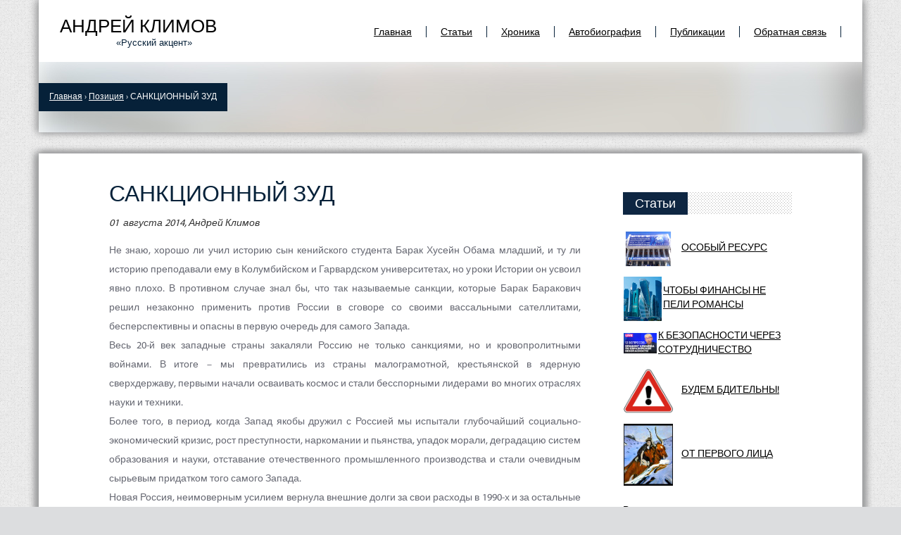

--- FILE ---
content_type: text/html; charset=utf-8
request_url: https://klimov342.ru/position/sanktsionnyi-zud
body_size: 7056
content:
<!DOCTYPE html>
<!--[if lt IE 7]>      <html class="no-js lt-ie9 lt-ie8 lt-ie7"> <![endif]-->
<!--[if IE 7]>         <html class="no-js lt-ie9 lt-ie8"> <![endif]-->
<!--[if IE 8]>         <html class="no-js lt-ie9"> <![endif]-->
<!--[if gt IE 8]><!--> <html class="no-js" lang="ru"> <!--<![endif]-->
    <head>
<meta http-equiv="Content-Type" content="text/html; charset=utf-8" />
        <meta charset="utf-8">
        <meta http-equiv="X-UA-Compatible" content="IE=edge,chrome=1">
        <title>САНКЦИОННЫЙ ЗУД | Андрей Климов</title>
        <meta name="description" content="Андрей Климов - доктор экономических наук, почетный профессор Пермского госуниверситета, депутат Государственной Думы России 3,4 и 5 созывов (от Пермского края), член российского Совета по внешней и оборонной политике (СВОП), председатель правления Европейского клуба и Фонда поддержки европейской интеграции, заместитель председателя наблюдательного совета Африканского альянса.">
        <meta name="keywords" content="Андрей Климов, политик, доктор, профессор, депутат, Государственная думма, внешняя политика, оборонная политика, Европейский клуб, Африканский альянс">
        <meta name="viewport" content="width=device-width">
        <meta name="format-detection" content="telephone=no">

        <link type="text/css" rel="stylesheet" media="all" href="https://klimov342.ru/sites/default/files/css/css_fe0c51f13ae74d2a06c50136bc46678f.css" />
        
    </head>    

    <body oncontextmenu="">

        <!--[if lte IE 8]>
            <p class="chromeframe">You are using an outdated browser. <a href="http://browsehappy.com/">Upgrade your browser today</a> or <a href="http://www.google.com/chromeframe/?redirect=true">install Google Chrome Frame</a> to better experience this site.</p>
        <![endif]-->   

                                                        
                                                        
                  

        <div class="wrapper">
            <div class="container ">
                <div class="b-header">
                    <div class="row">
                        <div class="span3">
                            <a class="b-header__logo" href="/">
                                <span class="b-header__site_title">Андрей Климов</span>
                            </a>
                            <div class="b-header__intro">«Русский акцент»</div>
                        </div>
                        <div class="span9">
                            <div class="b-menu">
                                                                    <ul>
                                                                                                                                                                                    <li class="b-menu__item ">
                                                    <a class="b-menu__link " href="/frontpage">Главная</a>                                        
                                                </li>
                                                                                                                                                                                                                                <li class="b-menu__item ">
                                                    <a class="b-menu__link " href="/articles">Статьи</a>                                        
                                                </li>
                                                                                                                                                                                                                                <li class="b-menu__item ">
                                                    <a class="b-menu__link " href="/chronicle">Хроника</a>                                        
                                                </li>
                                                                                                                                                                                                                                <li class="b-menu__item ">
                                                    <a class="b-menu__link " href="/avtobiografiya">Автобиография</a>                                        
                                                </li>
                                                                                                                                                                                                                                                                                                                    <li class="b-menu__item ">
                                                    <a class="b-menu__link " href="/publication">Публикации</a>                                        
                                                </li>
                                                                                                                                                                                                                                <li class="b-menu__item ">
                                                    <a class="b-menu__link " href="/contact">Обратная связь</a>                                        
                                                </li>
                                                                                                                        </ul>
                                                            </div>
                        </div>                 
                    </div>
                </div>                

                                    <div class="row">
                        <div class="span12 b-breadcrumbs">
                            <div class="b-breadcrumbs__path"><a href="/frontpage">Главная</a> › <a href="/position">Позиция</a> › САНКЦИОННЫЙ ЗУД</div>                        </div>
                    </div>
                </div>

                <div class="container" style="margin-top:30px">
                
                
                <div class="container">

    <div class="row">

        <article class="span7 offset1">
            <div class="b-article">

                <h2>САНКЦИОННЫЙ ЗУД</h2> 

                                    <div class="b-article__date-inner">01&nbsp;&nbsp;августа&nbsp;2014, Андрей Климов</div>
                
                <div class="page_article__text">
                    <p style="text-align: justify;">Не знаю, хорошо ли учил историю сын кенийского студента Барак Хусейн Обама младший, и ту ли историю преподавали ему в Колумбийском и Гарвардском университетах, но уроки Истории он усвоил явно плохо. В противном случае знал бы, что так называемые санкции, которые Барак Баракович решил незаконно применить против России в сговоре со своими вассальными сателлитами, бесперспективны и опасны в первую очередь для самого Запада.<br />
Весь 20-й век западные страны закаляли Россию не только санкциями, но и кровопролитными войнами. В итоге – мы превратились из страны малограмотной, крестьянской в ядерную сверхдержаву, первыми начали осваивать космос и стали бесспорными лидерами во многих отраслях науки и техники.<br />
Более того, в период, когда Запад якобы дружил с Россией мы испытали глубочайший социально-экономический кризис, рост преступности, наркомании и пьянства, упадок морали, деградацию систем образования и науки, отставание отечественного промышленного производства и стали очевидным сырьевым придатком того самого Запада.<br />
Новая Россия, неимоверным усилием вернула внешние долги за свои расходы в 1990-х и за остальные республики бывшего СССР, сделанные до 1991 г., и начала проводить политику исходя из собственных национальных интересов, в пользу роста благосостояния собственного народа.<br />
Иными словами, санкции нас всегда дисциплинируют, в конечном счете, заставляют работать более эффективно.<br />
Обама видимо забыл и о том, что его незаконные методы (в обход Совбеза ООН) противоречат основам мирового права, правилам ВТО, самих принципов рыночной экономики и современных финансов. Ему не важно, что одновременно со «своенравной» Россией он по существу больно наказывает собственных союзников в Европе и Азии (тем самым фактически плодит новых недоброжелателей для США).<br />
Честно говоря, если бы не американцы с их политическими интригами, то Ближний Восток и Северная Африка до сих пор оставались бы вполне стабильными регионами, Афганистан и Балканы не превратились бы в рассадник наркотиков и террористов, Грузия сохранила бы в своем составе Абхазию и Южную Осетию, а Украина – Крым.<br />
Обаме еще повезло, что у руля Российской Федерации находится весьма сдержанный, эрудированный и гуманный человек – президент В. Путин. Иной российский политик на его месте давно бы принял в стиле Никиты Хрущева такие ответные шаги, что кое-кто в Вашингтоне впал бы в панический ужас. Например, предоставил бы эффективное современное оружие Кубе, Венесуэле и иным соседям США в Америке, известным своими «теплыми чувствами» к Дяде Сэму. Правда в этом случае мир вполне мог вернуться к новому Карибскому кризису и оказаться на грани третьей мировой воны с ее фатальными последствиями для всего рода человеческого.<br />
Но лауреат Нобелевской премии мира Обама везунчик, Путин стойко держит удар истерической антироссийской пропаганды и великодушно терпит «адресные» уколы вашингтонских «стратегов» против его личных друзей и знаковых российских предприятий.<br />
Обама возмущается, русские де ведут себя «нелогично», т.е. не бояться американских санкций и не реагируют на западный  шантаж. Он явно не читал наших сказок. А зря! Два предшествующих шантажиста-глобалиста плохо кончили, попробовав свои методы на России. Наполеона гнали до Парижа, а Гитлер нашел конец в своем берлинском логове. США же, как известно, еще никто серьезно не наказывал. Они, как правило, загребали жар чужими руками. Сегодня, например, решили загубить нашу экономику руками ЕС, а заодно подкосить и экономику самого Евросоюза вместе с Японией (ключевых конкурентов США в мире).<br />
Санкционный зуд во многом связан с политической импотенцией нынешнего обитателя вашингтонского Белого дома, его шатким положением внутри страны, провалами внешнеполитических экспериментов в Ираке и иных странах, драматическими последствиями «цветных революций», стимулированных из США. Но отвечать за все это придется, в конечном счете, простым американцам и европейцам.<br />
Это из их кармана оплатят наращивание военной группировки НАТО в Восточной Европе, помощь разоренной февральским переворотом Украине, ослабление позиций США в Латинской Америке, Африке и Азии, распад системы мировых финансов, основанной на долларе, новый глобальный экономический кризис и много другое.<br />
Хотел бы напомнить, что СССР после Второй Мировой войны боролся одновременно с Западом и Китаем. Сегодня Россия, Китай и ведущие страны вне западного мира создали БРИКС. Это содружество независимых стран глобального масштаба (три из них обладают ракетно-ядерными технологиями) с золотовалютным запасом, в разы превосходящим суммарные резервы США и ЕС, с доброй половиной природных ресурсов планеты уже договорилось о стратегическом партнерстве в 21-м веке и создает на практике собственные банк и валютный фонд. Одновременно часть стабильных постсоветских стран (РФ, Беларусь, Армения и Казахстан) формируют собственный Евразийский экономический союз.<br />
Так что Запад под «мудрым» руководством «вашингтонского обкома» все больше оказывается в реальной изоляции, а американский санкционный зуд лишает жителей стран НАТО реальной базы развития в новой исторической реальности.     </p>
<p style="text-align: right;">Андрей КЛИМОВ<br />
1.08.2014</p>
                </div>

            </div>

        </article>                

        <div class="span3">
            <div class="b-node__right_column">
                <div class="b-text__h4-bg">
    <h4 class="b-text__h4">Статьи</h4>
</div>

<div class="b-article__right_block">
        <table class="b-article__other">
                <tr>
            <td valign="middle">
                <img class="b-article__other_img" src="/sites/default/files/files/news/scale_1200 (1)_edit_189397513701829-1 (1).jpg" height="70" width="70" alt="ОСОБЫЙ РЕСУРС">
            </td>
            <td valign="middle">
                <a href="/articles/osobyi-resurs" class="b-article__other_node">ОСОБЫЙ РЕСУРС</a>        
            </td>
        </tr>
                <tr>
            <td valign="middle">
                <img class="b-article__other_img" src="/sites/default/files/files/news/777_0.jpg" height="70" width="70" alt="ЧТОБЫ ФИНАНСЫ НЕ ПЕЛИ РОМАНСЫ">
            </td>
            <td valign="middle">
                <a href="/articles/chtoby-finansy-ne-peli-romansy" class="b-article__other_node">ЧТОБЫ ФИНАНСЫ НЕ ПЕЛИ РОМАНСЫ</a>        
            </td>
        </tr>
                <tr>
            <td valign="middle">
                <img class="b-article__other_img" src="/sites/default/files/files/news/i (12)_edit_199843466352839.jpg" height="70" width="70" alt="К БЕЗОПАСНОСТИ ЧЕРЕЗ СОТРУДНИЧЕСТВО">
            </td>
            <td valign="middle">
                <a href="/articles/k-bezopasnosti-cherez-sotrudnichestvo" class="b-article__other_node">К БЕЗОПАСНОСТИ ЧЕРЕЗ СОТРУДНИЧЕСТВО</a>        
            </td>
        </tr>
                <tr>
            <td valign="middle">
                <img class="b-article__other_img" src="/sites/default/files/files/news/1200px-Dopravná_značka_A34.svg_.png" height="70" width="70" alt="БУДЕМ БДИТЕЛЬНЫ!">
            </td>
            <td valign="middle">
                <a href="/articles/budem-bditelny" class="b-article__other_node">БУДЕМ БДИТЕЛЬНЫ!</a>        
            </td>
        </tr>
                <tr>
            <td valign="middle">
                <img class="b-article__other_img" src="/sites/default/files/files/news/Screenshot_20250117_171434.jpg" height="70" width="70" alt="ОТ ПЕРВОГО ЛИЦА">
            </td>
            <td valign="middle">
                <a href="/articles/ot-pervogo-litsa" class="b-article__other_node">ОТ ПЕРВОГО ЛИЦА</a>        
            </td>
        </tr>
                <div class="b-clear"></div>
    </table> 
    <a href="/articles">Все статьи</a>
    </div>

<div class="b-text__h4-bg">
    <h4 class="b-text__h4">Хроника</h4>
</div>

<div class="b-article__right_block">
        <div class="b-article__other">
            
            <div class="b-article__other_chronicle">
            <a href="/chronicle/postprazdnichnaya-nedelya" class="b-article__other_node">ПОСТПРАЗДНИЧНАЯ НЕДЕЛЯ</a>        
            После двухнедельных январских праздников 2026 видный российский политик, доктор экономических наук,             </div>
            
            <div class="b-article__other_chronicle">
            <a href="/chronicle/s-rozhdestvom-spasitelya" class="b-article__other_node">С РОЖДЕСТВОМ СПАСИТЕЛЯ!</a>        
             7 января российский политик А. Климов поздравил в своём ТК "Русский акцент" https://t.me/rusaccent             </div>
            
            <div class="b-article__other_chronicle">
            <a href="/chronicle/da-skroetsya-tma" class="b-article__other_node">ДА СКРОЕТСЯ ТЬМА!</a>        
              В ночь на 1 января 2026 г. российский политик Андрей КЛИМОВ опубликовал в своём телеграмканале "Ру            </div>
            </div> 
    <a href="/chronicle">Вся хроника</a>
    </div>





            </div>
        </div>

        <div class="span1"></div>


    </div>            

</div>

<div class="b-clear" style="padding:25px"></div>                                          

                <div class="push"></div>

                <footer class="page_copyright__front">           
                    <div class="row">
                        <div class="span5 page_copyright__front_text">
                            <div class="page_copyright__front_text_left">
                                Андрей Климов, «Русский акцент»<br>
                                E-mail: <a href="mailto:klimov-aa@internet.ru">klimov-aa@internet.ru</a><br>
                            </div>
                        </div>
                        <div class="span3 offset4 page_copyright__front_text">       
                            <div class="page_copyright__front_text_right">
                                2026, все права защищены<br>
                                Разработано <a href="http://eproart.ru" target="_blank">eproart</a>
                            </div>
                        </div>
                    </div>
                </footer>  
            </div>        
        </div>

        <script src="//ajax.googleapis.com/ajax/libs/jquery/1.9.1/jquery.min.js"></script>
        <script>window.jQuery || document.write('<script src="http://yandex.st/jquery/1.9.1/jquery.js"><\/script>')</script>        
        <script type="text/javascript" src="https://klimov342.ru/sites/default/files/js/js_f0221bc59d56698ea1ad285238e56895.js"></script>
<script type="text/javascript">
<!--//--><![CDATA[//><!--
jQuery.extend(Drupal.settings, {"basePath":"\/"});
//--><!]]>
</script>
        
        
        <!-- Yandex.Metrika counter --><script type="text/javascript">(function (d, w, c) { (w[c] = w[c] || []).push(function() { try { w.yaCounter21605473 = new Ya.Metrika({id:21605473, webvisor:true, clickmap:true, trackLinks:true, accurateTrackBounce:true}); } catch(e) { } }); var n = d.getElementsByTagName("script")[0], s = d.createElement("script"), f = function () { n.parentNode.insertBefore(s, n); }; s.type = "text/javascript"; s.async = true; s.src = (d.location.protocol == "https:" ? "https:" : "http:") + "//mc.yandex.ru/metrika/watch.js"; if (w.opera == "[object Opera]") { d.addEventListener("DOMContentLoaded", f, false); } else { f(); } })(document, window, "yandex_metrika_callbacks");</script><noscript><div><img src="//mc.yandex.ru/watch/21605473" style="position:absolute; left:-9999px;" alt="" /></div></noscript><!-- /Yandex.Metrika counter -->

    </body>
</html>
